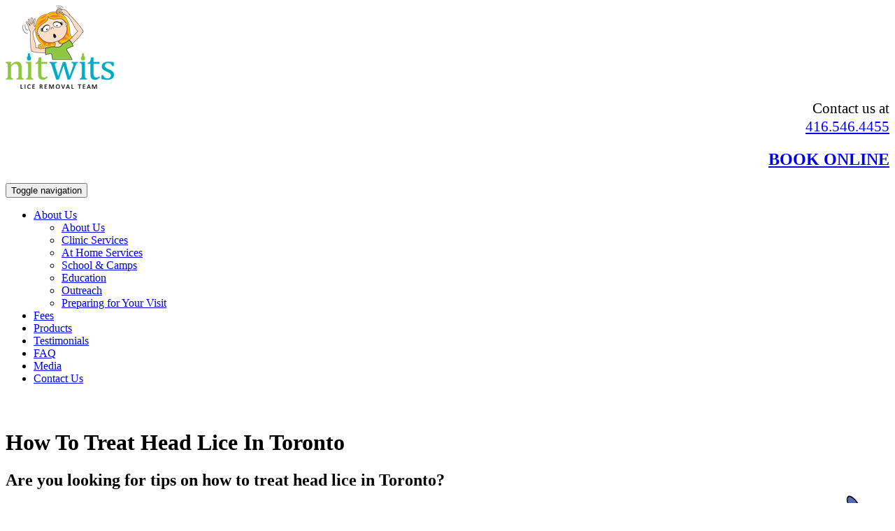

--- FILE ---
content_type: text/html; charset=UTF-8
request_url: https://nitwits.ca/how-to-treat-lice-toronto.php
body_size: 5431
content:
<!DOCTYPE html>
<!--[if IE 8]> <html lang="en" class="ie8"> <![endif]-->
<!--[if IE 9]> <html lang="en" class="ie9"> <![endif]-->
<!--[if !IE]><!--> <html lang="en"> <!--<![endif]-->
<head>
	<title>Do You Need Tips On How To Treat Head Lice In Toronto</title>

	<!-- Meta -->
	<meta charset="utf-8">
	<meta name="viewport" content="width=device-width, initial-scale=1.0">
	<meta name="description" content="We have years of experience with How To Treat Lice. Our Toronto lice removal company is the only lice removal clinic that has a service guarantee"/>
    <meta name="author" content="Ideum Communications & Design Inc.">

	<link rel="shortcut icon" href="img/favicon.png" type="image/x-icon">

	<!-- Favicon -->
	<link rel="shortcut icon" href="favicon.ico">

	<!-- Web Fonts -->
	<link rel='stylesheet' type='text/css' href='http://fonts.googleapis.com/css?family=Roboto+Slab:400,300,700'>

	<!-- CSS Global Compulsory -->
	<link rel="stylesheet" href="assets/plugins/bootstrap/css/bootstrap.min.css">
	<link rel="stylesheet" href="assets/css/blog.style.css">

	<!-- CSS Header and Footer -->
	<link rel="stylesheet" href="assets/css/headers/header-v8.css">
	<link rel="stylesheet" href="assets/css/footers/footer-v8.css">

	<!-- CSS Implementing Plugins -->
	<link rel="stylesheet" href="assets/plugins/animate.css">
	<link rel="stylesheet" href="assets/plugins/line-icons/line-icons.css">
	<link rel="stylesheet" href="assets/plugins/fancybox/source/jquery.fancybox.css">
	<link rel="stylesheet" href="assets/plugins/font-awesome/css/font-awesome.min.css">
	<link rel="stylesheet" href="assets/plugins/owl-carousel/owl-carousel/owl.carousel.css">
	<link rel="stylesheet" href="assets/plugins/master-slider/masterslider/style/masterslider.css">
	<link rel="stylesheet" href="assets/plugins/master-slider/masterslider/skins/default/style.css">
	<link rel="stylesheet" href="assets/plugins/login-signup-modal-window/css/style.css">

	<!-- CSS Theme -->
	<link rel="stylesheet" href="assets/css/theme-colors/green.css" id="style_color">
	<link rel="stylesheet" href="assets/css/theme-skins/dark.css">

	<!-- CSS Customization -->
	<link rel="stylesheet" href="assets/css/custom.css">

	
	<!-- Google tag (gtag.js) -->
<script async src="https://www.googletagmanager.com/gtag/js?id=AW-975996827"></script>
<script>
  window.dataLayer = window.dataLayer || [];
  function gtag(){dataLayer.push(arguments);}
  gtag('js', new Date());

  gtag('config', 'AW-975996827');
</script>

</head>

<body class="header-fixed header-fixed-space-v2 boxed-layout container">

<div class="wrapper">

		<!--=== Header v8 ===-->

	<!-- Global site tag (gtag.js) - Google Analytics -->
<script async src="https://www.googletagmanager.com/gtag/js?id=UA-133235494-1"></script>
<script>
  window.dataLayer = window.dataLayer || [];
  function gtag(){dataLayer.push(arguments);}
  gtag('js', new Date());

  gtag('config', 'UA-133235494-1');
</script>



	<div class="header-v8 header-sticky">
		<!-- Topbar blog -->
		<div class="blog-topbar">
			<div class="container">
				<div class="row">
					<div class="col-sm-6 col-xs-6">
						<a href="index.php"><img src="img/logo_nitwits_125px.png" border="0" alt="Nitwits Logo"></a>
					</div>
					<div class="col-sm-6 hidden-col-xs-6">
						<div style="text-align:right">	<p style="font-size:16pt;line-height:20pt;text-align:right;margin-top:10px">Contact us at<br><a href="tel:416-546-4455" class="greenlink">416.546.4455</a></p>
						<h2><a href="https://app.acuityscheduling.com/schedule.php?owner=16887699" target="_blank" class="button-green">BOOK ONLINE</a></h2>						
						</div>
					</div>



				</div><!--/end row-->
			</div><!--/end container-->
		</div>
		<!-- End Topbar blog -->

		<!-- Navbar -->
		<div class="navbar mega-menu" role="navigation">
			<div class="container">
				<!-- Brand and toggle get grouped for better mobile display -->
				<div class="res-container">
					<button type="button" class="navbar-toggle" data-toggle="collapse" data-target=".navbar-responsive-collapse">
						<span class="sr-only">Toggle navigation</span>
						<span class="icon-bar"></span>
						<span class="icon-bar"></span>
						<span class="icon-bar"></span>
					</button>

				</div><!--/end responsive container-->


				<!-- Collect the nav links, forms, and other content for toggling -->
				<div class="collapse navbar-collapse navbar-responsive-collapse">
					<div class="res-container">
						<ul class="nav navbar-nav">
							<!-- Home -->
							<!-- <li><a href="index.php">Home</a></li> -->
							
							<li class="dropdown home">
								<a href="javascript:void(0);" class="dropdown-toggle" data-toggle="dropdown">
									About Us
								</a>
								<ul class="dropdown-menu">
									<li class="active"><a href="about.php">About Us</a></li>
									<li><a href="clinic_services.php">Clinic Services</a></li>
									<li><a href="at_home_services.php">At Home Services</a></li>
									<li><a href="school_camps.php">School & Camps</a></li>
									<li><a href="education.php">Education</a></li>
									<li><a href="outreach.php">Outreach</a></li>
									<li><a href="preparing_for_your_visit.php">Preparing for Your Visit</a></li>
								</ul>
							</li>
							<!-- End Home -->
							<li><a href="fees.php">Fees</a></li>
							<li><a href="products.php">Products</a></li>
							<li><a href="testimonials.php">Testimonials</a></li>
							<li><a href="faq.php">FAQ</a></li>
							<li><a href="media.php">Media</a></li>
							<li><a href="contact.php">Contact Us</a></li>
						</ul>
					</div><!--/responsive container-->
				</div><!--/navbar-collapse-->
			</div><!--/end container-->
		</div>
		<!-- End Navbar -->
	</div><br>
	<!--=== End Header v8 ===-->	


	<!--=== Container Part ===-->
	<div class="container margin-bottom-40">
		<div class="row">
			<!-- Main Content -->
			<div class="col-md-9">
				<!-- Tab v4 -->
				<div class="tab-v4 margin-bottom-40" style="margin-top:30px">

<!-- content goes after this -->


								<h1>How To Treat Head Lice In Toronto</h1>

								<div style="float:right; padding-top:30px"><img src="img/how-to-treat-lice-toronto.jpg" title="How To Treat Head Lice In Toronto " alt="How To Treat Head Lice In Toronto" /></div>
								<h2>Are you looking for tips on how to treat head lice in Toronto?</h2>

								<p>Are you concerned that your child has come into contact with head lice? The first thing that you need to do is confirm that you child has a lice infestation. If you know exactly what to look for, you can probably figure out for yourself, but if you don't have any experience with head lice it is highly recommended that you take your child to a trained professional. They will confirm the infestation and then inform you about <a href="hair-lice-removal-toronto.php" title="Hair Lice Removal Toronto" class="greenlink">how to treat lice</a>. In Toronto, a company that you can trust for head lice treatment tips as the most utilized head lice treatments in the GTA is Nitwits. We have years of experience with how to treat lice. Our Toronto lice removal company is the only <a href="lice-clinic-toronto.php" title="Lice Clinic Toronto" class="greenlink">lice removal clinic</a> that has a service guarantee. </p>
								<h2>Nitwits is so confident of our results that we guarantee our services, provided:</h2>

								<ul>
									<li>Everyone living in your household receives a head check</li>
									<li>Each person found to have lice is treated</li>
									<li>A recheck is completed at the Nitwits Toronto Lice Clinic</li>
								</ul>

								<p>If any (treated) person is found to still have lice at the end of the treatment cycle, we will retreat that person at no charge. That's a guarantee that you can trust. </p>

								<h2>DIY Head Lice Treatments In Toronto Can Be Effective If Used Properly</h2>

								<p>For over-the-counter (OTC) or diy head lice treatments in Toronto the best advice that we can give is to make certain that you follow the steps on the treatment carefully. Some other head lice treatment tips are to remove any clothes that could potentially become wet or stained if they come into contact with the lice treatment medication. It is not recommended that you should use any other type shampoo or conditioner before applying the head lice treatment. A tip from most professionals is to not wash the hair for at least 48 hours after the treatment has been applied to ensure that the medication has had efficient time to kill off any and all lice. If you would like to know more about how to treat lice in Toronto please contact Nitwits and speak to our highly-trained staff personally. </p>
								<br />
								<div style="float:left;">
									<a href="http://shepherdinstitute.com" title="Trained and certified by The Shepherd Institute" target="_blank" rel="nofollow"><img src="img/logo_shepperdmethod.gif" width="151" height="150" border="0" alt="The Shepperd Method" /></a>
								</div>
								<p><a href="about.php#guaranteed" class="greenlink">All Services Guaranteed</a></p>
								<p>Servicing the Greater Toronto Area (GTA), Mississauga, Peel, York and Durham Regions</p><br><br><br>

								<h2><a href="contact.php" class="greenlink">BOOK NOW!</a></h2>

								<p>To have your questions answered or to book a hair lice removal session, call us at <strong>416.546.4455</strong>.</p>

<!-- content goes before this -->				

				</div>
				<!-- End Tab v4 -->



			</div>
			<!-- End Main Content -->


				<!-- Right Sidebar -->
			<div class="col-md-3" style="background-color:#009aa2;margin-top:60px;border-radius: 10px;">


				<!-- Blog Carousel Heading
				<div class="">
					<h2 style="color:#ffffff;margin-top:20px;line-height:20pt">Vote for Nitwits Now</h2>
					<a href="https://topchoiceawards.com/vote?survey_id=OBZfyG" target="_blank"><img src="http://nitwits.ca/img/Vote_-top_choice_award.png" alt="Top Choice Award Nominee 2018"/></a>
				</div> -->

				<!-- Blog Carousel -->
				<div class="blog-carousel-v2 margin-bottom-50">

					<div class="item"><br><br>

							<h3 style="color:#ffffff">Nitwits is open 7 days a week to Serve You TODAY!</h3>
								<h4 style="color:#ffffff"><strong><strong>Nitwits </strong>–  Toronto Lice Clinic</strong><br />
							BY APPOINTMENT ONLY<br />
							<p style="font-size:28pt;margin:20px 0 20px 0"><a href="https://app.acuityscheduling.com/schedule.php?owner=16887699" class="greenlink">Book Now!</a></p>
							1232 Lawrence Ave E<br />
							Toronto, ON  M3A 1B9<br />
							Tel: <strong>416-546-4455</strong></h4><br />

					</div>
			
					<!-- End Blog Video -->
				
				</div>
				<!-- End Blog Carousel -->

				<!-- Social Shares -->
				<div>
					<h2 style="color:#ffffff;margin-top:20px;line-height:20pt">FOLLOW US</h2>
							<div style="text-align:left">
							<a href="http://www.facebook.com/#!/NitwitsLiceRemovalTeam" target="_blank"><img src="img/icon_facebook.png" width="32" height="29" border="0" alt="Facebook" /></a>
								<a href="https://twitter.com/@NitwitsToronto" target="_blank" rel="publisher"><img src="img/icon_twitter.png" width="29" height="29" border="0" alt="Twitter" /></a>	
								<a href="https://share.google/AZHaqyT0vONNDLqxG" target="_blank" rel="publisher"><img src="img/icon_googleplus.png" width="29" height="29" border="0" alt="Googgle +" /></a>
								<a href="http://www.linkedin.com/company/2717136?trk=tyah" target="_blank"><img src="img/icon_linkedin.png" width="32" height="29" border="0" alt="Linkedin" /></a><br><br>


							</div>
				</div>
				<!-- End Social Shares -->
		


			</div>
			<!-- End Right Sidebar -->	

		</div>
	</div>
	<!--=== End Container Part ===-->

			<!--=== Footer v8 ===-->
	<div class="footer-v8">
		<footer class="footer" style="background-color:#8dc63f">
			<div class="container">
				<div class="row">
					<div class="col-md-12 col-sm-12 column-one md-margin-bottom-50">

						<p>For more information, or  to book a hair lice removal session, call us at 416.546.4455. Nitwits offers head lice removal and treatment in  ourclinic, or your home. Nitwits also offers lice education for schools and camps. Proudly serving:</p>
						<ul>
							<li style="color:#ffffff"><strong>The Greater Toronto Area</strong>: Etobicoke, Downtown, Don Mills, Leaside, North York, East York, Scarborough, Downsview, Bloorwest Village, Willowdale, Davisville, Rosedale, Sunnybrook, York Mills, the Beach, Danforth, The Annex, Bayview Village, Yorkdale, Fairview, Black Creek, Weston, Old Mill, Forest Hill, Scarborough City Centre, Mimico</li>
							<li style="color:#ffffff"><strong>Peel:</strong> Mississauga, Malton, Milton, Lakeview, Port Credit, Cooksville</li>
							<li style="color:#ffffff"><strong>York:</strong> Markham, Thornhill, Richmond Hill, Vaughan, Concord, Maple, Unionville, Woodbridge</li>
							<li style="color:#ffffff"><strong>Durham:</strong> Pickering, Ajax, Whitby, Oshawa</li>
						</ul>

					</div>

					
				</div><!--/end row-->
			</div><!--/end container-->
		</footer>

		<footer class="copyright">
			<div class="container">
				<ul class="list-inline terms-menu">
					<li>2024 &copy; All Rights Reserved. Site by <a href="http://www.ideumcommunications.com" target="_blank">Ideum Communications & Design Inc</a>.</li>
					<li><a href="privacy.php">Privacy Policy</a></li>
				</ul>
			</div><!--/end container-->
		</footer>
	</div>
	<!--=== End Footer v8 ===-->


	<script type="text/javascript">

   var _gaq = _gaq || [];

  _gaq.push(['_setAccount', 'UA-30088735-1']);

  _gaq.push(['_trackPageview']);

 

  (function() {

    var ga = document.createElement('script'); ga.type = 'text/javascript'; ga.async = true;

    ga.src = ('https:' == document.location.protocol ? 'https://ssl' : 'http://www') + '.google-analytics.com/ga.js';

    var s = document.getElementsByTagName('script')[0]; s.parentNode.insertBefore(ga, s);

  })();

</script>
	


</div><!--/wrapper-->

<!-- JS Global Compulsory -->
<script src="assets/plugins/jquery/jquery.min.js"></script>
<script src="assets/plugins/jquery/jquery-migrate.min.js"></script>
<script src="assets/plugins/bootstrap/js/bootstrap.min.js"></script>
<!-- JS Implementing Plugins -->
<script src="assets/plugins/back-to-top.js"></script>
<script src="assets/plugins/smoothScroll.js"></script>
<script src="assets/plugins/counter/waypoints.min.js"></script>
<script src="assets/plugins/counter/jquery.counterup.min.js"></script>
<script src="assets/plugins/fancybox/source/jquery.fancybox.pack.js"></script>
<script src="assets/plugins/owl-carousel/owl-carousel/owl.carousel.js"></script>
<script src="assets/plugins/master-slider/masterslider/masterslider.js"></script>
<script src="assets/plugins/master-slider/masterslider/jquery.easing.min.js"></script>
<script src="assets/plugins/modernizr.js"></script>
<script src="assets/plugins/login-signup-modal-window/js/main.js"></script> <!-- Gem jQuery -->
<!-- JS Customization -->
<script src="assets/js/custom.js"></script>
<!-- JS Page Level -->
<script src="assets/js/app.js"></script>
<script src="assets/js/plugins/fancy-box.js"></script>
<script src="assets/js/plugins/owl-carousel.js"></script>
<script src="assets/js/plugins/master-slider-showcase1.js"></script>
<script src="assets/js/plugins/style-switcher.js"></script>
<script>
	jQuery(document).ready(function() {
		App.init();
		App.initCounter();
		FancyBox.initFancybox();
		OwlCarousel.initOwlCarousel();
		OwlCarousel.initOwlCarousel2();
		StyleSwitcher.initStyleSwitcher();
		MasterSliderShowcase1.initMasterSliderShowcase1();
	});
</script>
<!--[if lt IE 9]>
	<script src="assets/plugins/respond.js"></script>
	<script src="assets/plugins/html5shiv.js"></script>
	<script src="assets/plugins/placeholder-IE-fixes.js"></script>
<![endif]-->
</body>
</html>
